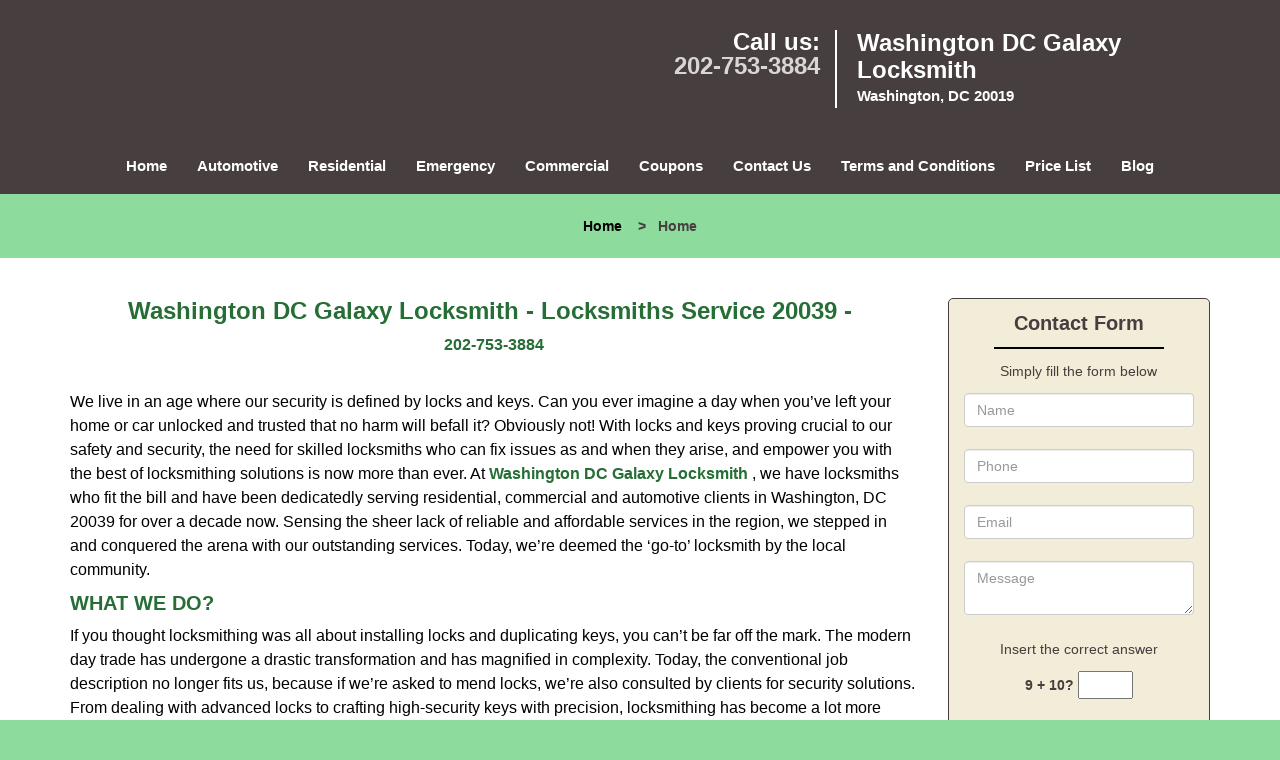

--- FILE ---
content_type: text/html
request_url: https://washingtondcgalaxylocksmith.com/locksmiths-service-20039.html
body_size: 5354
content:
<!DOCTYPE html><html lang="en"><head><meta charset="utf-8"><meta name="viewport" content="width=device-width, initial-scale=1"><meta name="keywords" content="locksmith, locks, keys, home"/><meta name="description" content="locksmiths service 20039 We live in an age where our security is defined by locks and keys. Can you ever imagine a day when you’ve left your home or"/><meta name="og:keywords" content="locksmith, locks, keys, home"/><meta name="og:description" content="locksmiths service 20039 We live in an age where our security is defined by locks and keys. Can you ever imagine a day when you’ve left your home or"/><meta name="og:title" content="Washington DC Galaxy Locksmith | Locksmiths Service 20039 | 202-753-3884"/><meta name="og:url" content="https://washingtondcgalaxylocksmith.com/locksmiths-service-20039.html"/><meta name="og:image" content="https://washingtondcgalaxylocksmith.com/userfiles/newls-4/images/Newls-4-12-Mod/logo.webp"/><meta name="twitter:keywords" content="locksmith, locks, keys, home"/><meta name="twitter:description" content="locksmiths service 20039 We live in an age where our security is defined by locks and keys. Can you ever imagine a day when you’ve left your home or"/><meta name="twitter:site" content="washingtondcgalaxylocksmith"/><meta name="twitter:title" content="Washington DC Galaxy Locksmith | Locksmiths Service 20039 | 202-753-3884"/><meta name="twitter:url" content="https://washingtondcgalaxylocksmith.com/locksmiths-service-20039.html"/><meta name="twitter:image" content="https://washingtondcgalaxylocksmith.com/userfiles/newls-4/images/Newls-4-12-Mod/logo.webp"/><meta name="twitter:card" content="summery"/><title>Washington DC Galaxy Locksmith|Locksmiths Service 20039|202</title><link rel="canonical" href="https://washingtondcgalaxylocksmith.com/locksmiths-service-20039.html"><link rel="icon" href="/userfiles/newls-4/images/Newls-4-12-Mod/38.png" type="image/png"><link rel="preconnect" href="https://fonts.gstatic.com" crossorigin><link rel="preload" href="fonts/fontawesome-webfont.woff2?v=4.3.0" as="font" type="font/woff2" crossorigin><link href="https://fonts.googleapis.com/css?family=Open+Sans:800,700,600,400,300&amp;display=swap"><link href="https://fonts.googleapis.com/css?family=Roboto:800,700,600,400,300&amp;display=swap"><link rel="stylesheet" href="/css/bootstrap.min.css"><link rel="stylesheet" href="/css/style.min.css"><link media="print" onload="this.media='all'" href="/css/custom.locksmiths-service-20039.css" rel="stylesheet"/><!--[if lte IE 8]><script src="/scripts/respond-1.1.0.min.js"></script><![endif]--><!--[if lt IE 9]><script src="/scripts/html5shiv.js"></script><![endif]--><script>document.cookie='resolution='+Math.max(screen.width,screen.height)+("devicePixelRatio" in window ? ","+devicePixelRatio : ",1")+'; path=/';</script><script defer type="application/ld+json">{
    "@context": "https://schema.org",
    "@type": "https://washingtondcgalaxylocksmith.com/#localbusiness",
    "name": "Washington DC Galaxy Locksmith",
    "url": "https://washingtondcgalaxylocksmith.com",
    "logo": "https://washingtondcgalaxylocksmith.com/userfiles/newls-4/images/Newls-4-12-Mod/logo.webp",
    "img": "https://washingtondcgalaxylocksmith.com/userfiles/newls-4/images/Newls-4-12-Mod/zip-01.webp",
    "description": "locksmiths service 20039 We live in an age where our security is defined by locks and keys. Can you ever imagine a day when you’ve left your home or",
    "telephone": "202-753-3884",
    "address": {
        "@type": "PostalAddress",
        "streetAddress": "612 Division Avenue Northeast",
        "addressLocality": "Washington",
        "addressRegion": "DC",
        "postalCode": "20019",
        "addressCountry": "US"
    },
    "openingHoursSpecification": [
        {
            "@type": "OpeningHoursSpecification",
            "dayOfWeek": [
                "Mon",
                "Tue",
                "Wed",
                "Thu",
                "Fri",
                "Sat",
                "Sun"
            ],
            "opens": "00:00",
            "closes": "23:59"
        }
    ],
    "paymentAccepted": [
        "Cash",
        "Credit Card"
    ],
    "currenciesAccepted": "USD",
    "sameAs": [
        "https://www.facebook.com/Washington-DC-Galaxy-Locksmith-181325082226017"
    ],
    "areaServed": [
        {
            "@type": "City",
            "name": "Washington"
        }
    ],
    "services": {
        "serviceType": [
            "Residential Locksmith Services",
            "Commercial Locksmith Services",
            "Emergency Locksmith Services",
            "Automotive Locksmith Services"
        ]
    }
}</script></head><body><section id="header"><div class="container"><div class="row"><div class="logo col-sm-4"><a href="/"><picture class="lazily-loaded-picture"><source srcset="" data-placeholder-srcset="" data-srcset="/userfiles/newls-4/images/Newls-4-12-Mod/logo.webp" type="image/webp" class="lazy-source"><img data-get-size="1" width="230" height="80" src="" data-placeholder-srcset="" class="lazy-img" data-src="/userfiles/newls-4/images/Newls-4-12-Mod/logo.webp" alt="Washington DC Galaxy Locksmith" data-link="1"></picture></a></div><div class="header-contact col-sm-4"><p>Call us:<br><a href="tel:202-753-3884">202-753-3884</a></p></div><div class="header-info col-sm-4"><span class="h1">Washington DC Galaxy Locksmith</span><p>Washington, DC 20019</p></div></div></div></section><div id="main-navigation"><div class="container"><div class="row"><div class="col-sm-12 navigation text-center"><nav class="navbar navbar-default"><button type="button" class="navbar-toggle collapsed" data-toggle="collapse" data-target="#fixed-collapse-navbar"><span class="sr-only">Toggle navigation</span><span class="icon-bar"></span><span class="icon-bar"></span><span class="icon-bar"></span></button><div class="collapse navbar-collapse nav-collapse" id="fixed-collapse-navbar"><ul class="nav navbar-nav"><li class=""><a href="/">Home</a></li><li class=""><a href="/automotive-locksmith.html">Automotive</a></li><li class=""><a href="/residential-locksmith.html">Residential</a></li><li class=""><a href="/emergency-locksmith.html">Emergency</a></li><li class=""><a href="/commercial-locksmith.html">Commercial</a></li><li class=""><a href="/coupons-locksmith-service.html">Coupons</a></li><li class=""><a href="/contact-us-locksmith-service.html">Contact Us</a></li><li class=""><a href="/locksmith-terms-and-conditions.html">Terms and Conditions</a></li><li class=""><a href="/locksmith-price-list.html">Price List</a></li><li class="dropdown "><a href="/blog.html" class="dropdown-toggle">Blog</a><ul class="dropdown-menu" role="menu"><li><a href="/local-mobile-locksmith.html" class="main">Local Mobile Locksmith</a></li><li><a href="/emergency-locksmith-services.html" class="main">Emergency Locksmith Services</a></li><li><a href="/local-locksmith-service.html" class="main">Local Locksmith Service</a></li><li><a href="/lock-repair-services.html" class="main">Lock Repair Services</a></li><li><a href="/locksmith-24-hour-service.html" class="main">Locksmith 24 Hour Service</a></li><li><a href="/locksmith-mobile-service.html" class="main">Locksmith Mobile Service</a></li><li><a href="/locksmith-near-me.html" class="main">Locksmith Near Me</a></li><li><a href="/nearest-locksmith.html" class="main">Nearest Locksmith</a></li><li><a href="/apartment-lockout.html" class="main">Apartment lockout</a></li><li><a href="/professional-locksmith.html" class="main">Professional Locksmith</a></li><li><a href="/trusted-locksmith.html" class="main">Trusted Locksmith</a></li><li><a href="/unlock-service.html" class="main">Unlock Service</a></li><li><a href="/24-hour-lock-out-service.html" class="main">24 Hour Lock Out Service</a></li><li><a href="/24-7-emergency-locksmith.html" class="main">24/7 Emergency Locksmith</a></li><li><a href="/automotive-lockout.html" class="main">Automotive lockout</a></li><li><a href="/automotive-locksmith0.html" class="main">Automotive locksmith</a></li><li><a href="/best-locksmith.html" class="main">Best locksmith</a></li><li><a href="/car-lockout.html" class="main">Car lockout</a></li><li><a href="/commercial-lockout.html" class="main">Commercial lockout</a></li><li><a href="/commercial-locksmith0.html" class="main">Commercial locksmith</a></li><li><a href="/deadbolt-locks.html" class="main">Deadbolt locks</a></li><li><a href="/emergency-locksmith0.html" class="main">Emergency locksmith</a></li><li><a href="/lock-change.html" class="main">Lock change</a></li><li><a href="/lock-out.html" class="main">Lock out</a></li><li><a href="/locks-rekeyed.html" class="main">Locks rekeyed</a></li><li><a href="/residential-locksmith0.html" class="main">Residential locksmith</a></li><li><a href="/locksmith-on-speed-dial.html" class="main">Locksmith on Speed Dial</a></li><li><a href="/hiring-a-mobile-locksmith.html" class="main">Hiring a Mobile Locksmith</a></li><li><a href="/local-locksmiths-respond-faster.html" class="main">Local Locksmiths Respond Faster</a></li><li><a href="/top-reasons-to-choose-us.html" class="main">Top Reasons to Choose Us</a></li><li><a href="/blog24-hour-locksmith-what-to-expect.html" class="main">24-Hour Locksmith: What to Expect</a></li><li><a href="/what-emergency-locksmiths-do.html" class="main">What Emergency Locksmiths Do</a></li><li><a href="/24-7-locksmiths-for-lockouts.html" class="main">24/7 Locksmiths for Lockouts</a></li></ul></li></ul></div></nav></div></div></div></div><div id="breadcrumb"><div class="container"><div class="row"><div class="col-sm-12 innerPage"><p class="text-center"><a href="/">Home</a>     &gt;   <strong>Home</strong></p></div></div></div></div><section id="content"><div class="container"><div class="row"><div class="col-sm-9"><div class="row"><div class="main-content col-sm-12"><h1 class="in0">Washington DC Galaxy Locksmith - Locksmiths Service 20039 - </h1><div class="in1" class="default-h1 old-h1"><strong><a href="tel:202-753-3884">202-753-3884</a></strong></div><p> </p><p>We live in an age where our security is defined by locks and keys. Can you ever imagine a day when you’ve left your home or car unlocked and trusted that no harm will befall it? Obviously not! With locks and keys proving crucial to our safety and security, the need for skilled locksmiths who can fix issues as and when they arise, and empower you with the best of locksmithing solutions is now more than ever. At <strong><a href="/">Washington DC Galaxy Locksmith</a></strong> , we have locksmiths who fit the bill and have been dedicatedly serving residential, commercial and automotive clients in Washington, DC 20039 for over a decade now. Sensing the sheer lack of reliable and affordable services in the region, we stepped in and conquered the arena with our outstanding services. Today, we’re deemed the ‘go-to’ locksmith by the local community.</p><h2><strong>WHAT WE DO?</strong></h2><p>If you thought locksmithing was all about installing locks and duplicating keys, you can’t be far off the mark. The modern day trade has undergone a drastic transformation and has magnified in complexity. Today, the conventional job description no longer fits us, because if we’re asked to mend locks, we’re also consulted by clients for security solutions. From dealing with advanced locks to crafting high-security keys with precision, locksmithing has become a lot more challenging – a challenge we’re able to meet with competence in zip code 20039</p><h2><strong>Here’s what we offer:</strong></h2><ul><li><picture class="lazily-loaded-picture"><source srcset="" data-placeholder-srcset="" data-srcset="/userfiles/newls-4/images/Newls-4-12-Mod/zip-01.webp" type="image/webp" class="lazy-source"><img alt="Washington DC Galaxy Locksmith Washington, DC 202-753-3884 - zip-01" width="350px" height="234px" src="" data-placeholder-srcset="" class="lazy-img in2" data-src="/userfiles/newls-4/images/Newls-4-12-Mod/zip-01.webp" title="Washington DC Galaxy Locksmith Washington, DC 202-753-3884"></picture>Assistance for emergency lockouts</li><li>Key making services</li><li>Lock replacements</li><li>New lock suggestions/ installation</li><li>Key duplication services</li><li>Rekeying of all types of locks</li><li>Repairs on damaged locks</li><li>Transponder key making</li><li>High-security laser key creation</li><li>Safe opening</li><li>Eviction locksmith services</li><li>Door repairs and replacements</li><li>Garage door locks</li><li>Broken key extraction</li><li>Push bars, panic locks etc.</li></ul><p>And more</p><h2><strong>HOW WE DO IT?</strong></h2><p>Success always demands a backbone of support. Today, we are where we are, thanks to the technical prowess of our team that has stood by us all these years. Apart from our skilled team, we’ve taken great care in building our infrastructure step-by-step and putting it together piece-by-piece. From the equipment we use to the men we hire, everything is top-notch, and that’s what makes us the best in zip code 20039.</p><h2><strong>WHY US?</strong></h2><ul class="in3"><li><picture class="lazily-loaded-picture"><source srcset="" data-placeholder-srcset="" data-srcset="/userfiles/newls-4/images/Newls-4-12-Mod/zip-02.webp" type="image/webp" class="lazy-source"><img alt="Washington DC Galaxy Locksmith Washington, DC 202-753-3884 - zip-02" width="190px" height="143px" src="" data-placeholder-srcset="" class="lazy-img in4" data-src="/userfiles/newls-4/images/Newls-4-12-Mod/zip-02.webp" title="Washington DC Galaxy Locksmith Washington, DC 202-753-3884"></picture>24-hour services</li><li>Availability in Zip Code 20039</li><li>Super fast response to emergencies</li><li>Unparalleled customer service</li><li>Prolific team of technicians</li><li>Mobile services for onsite solutions</li><li>Attention to intricate details</li><li>Affordably-priced locksmith solutions</li></ul><p>Need a locksmith? Turn to us for exemplary services. Call now on <strong><a href="tel:202-753-3884">202-753-3884</a></strong> !</p></div></div></div><div class="sidebar-wrapper col-sm-3 T2Hanimate" data-offset="90%" data-animation="fadeInLeft"><div id="sidebar"><div class="row"><div class="sidebar-block col-xs-12"><div class="sidebar-heading"><div class="reversed-h default-h2 old-h2">Contact Form</div></div><div class="sidebar-content"><form name="sidebarcontactus" method="post" class="contact-form sidebarform" id="sidebarcontactForm"><p class="sideabar-top-info">Simply fill the form below</p><div class="messageBox"></div><input type="text" placeholder="Name" name="sname" size="30" id="sidebar-name" class="required form-control" value="" title="Name Field required"><br><input type="text" placeholder="Phone" name="sphone" size="30" id="sidebar-phone" pattern="[0-9\-\_]+" class="required form-control" value="" title="Phone Field required"><br><input type="text" placeholder="Email" name="semail" size="30" id="sidebar-email" class="required email form-control" title="Email Field required" value=""><br><div class="clr"></div><textarea name="smessage" placeholder="Message" class="required form-control" id="sidebar-message" title="Message Field require"></textarea><br><script type="text/javascript">	let drawOnBootExecuted = false;

						document.addEventListener('DOMContentLoaded', function(event) { 
							if (!drawOnBootExecuted) {
								drawOnBoot();
								drawOnBootExecuted = true;
							}
						});</script><div class="BotRecaptcha"></div><br><input type="hidden" class="cp" name="captcha" value=""><input type="submit" name="ssubmit" value="Submit">	<input type="hidden" name="action" value="sendsidebar" class="submit"></form></div></div><div class="sidebar-block col-xs-12"><div class="sidebar-content"><p class="in5"> </p><p class="in5"><span class="in7">Locksmith Services</span></p><ul><li>Locks &amp; Locksmith</li><li>Emergency Locksmith</li><li>Car Locksmith Service</li><li>House Locksmith </li><li>Apartment Locksmith</li><li>Office Locksmith</li><li>Residential Locksmith</li><li>Commercial Service</li><li>Automotive Locksmith</li><li>Rekey Service</li><li>Installation Service</li><li>Car Key Made</li><li>Ignition Repair</li><li>High Security Locks</li><li>Locks Repair Service</li><li>24 Hours Locksmith</li></ul></div></div><div class="sidebar-block col-xs-12"><div class="sidebar-content"><p class="in8"> </p><p class="in8"><span class="in7">Our Company Goal!</span></p><p class="in8"><picture class="lazily-loaded-picture"><source srcset="" data-placeholder-srcset="" data-srcset="/userfiles/newls-4/images/Newls-4-12-Mod/sb-sat.webp" type="image/webp" class="lazy-source"><img width="250" height="301" alt="Washington DC Galaxy Locksmith Washington, DC 202-753-3884" src="" data-placeholder-srcset="" class="lazy-img" data-src="/userfiles/newls-4/images/Newls-4-12-Mod/sb-sat.webp" title="Washington DC Galaxy Locksmith Washington, DC 202-753-3884"></picture></p></div></div></div></div></div></div><section id="footer" class="mobile-pb80"><div class="container"><div class="row"><div class="col-sm-12 text-center footer_text"><p>Washington DC Galaxy Locksmith | Hours: Monday through Sunday, All day</p><p>Phone: <a href="tel:202-753-3884">202-753-3884</a> <a href="https://washingtondcgalaxylocksmith.com">https://washingtondcgalaxylocksmith.com</a></p><p>Washington, DC 20019 (Dispatch Location)</p><p class="in5"><a href="/">Home</a> | <a href="/residential-locksmith.html">Residential</a> | <a href="/commercial-locksmith.html">Commercial</a> | <a href="/automotive-locksmith.html">Automotive</a> | <a href="/emergency-locksmith.html">Emergency</a> | <a href="/coupons-locksmith-service.html">Coupons</a> | <a href="/contact-us-locksmith-service.html">Contact Us</a></p><p class="in5"><a href="/locksmith-terms-and-conditions.html">Terms &amp; Conditions</a> | <a href="/locksmith-price-list.html">Price List</a>| <a href="/site-map.html">Site-Map</a>| <a href="/seo-links-seo-links.html">Links</a></p><p class="in14">Copyright <strong>©</strong> Washington DC Galaxy Locksmith 2016 - 2026. All rights reserved</p></div></div></div></section><a id="back-to-top" href="#header" class="text-center" aria-label="back to top"><i class="fa fa-arrow-up"></i><span class="d-none">top</span></a><div class="call-support show-mobile"><a href="tel:+12027533884" class="btn"><i class="fa fa-phone"></i> Call</a></div><style type="text/css"></style><script defer type="text/javascript" src="/scripts/jquery-1.12.4.min.js"></script><script defer type="text/javascript" src="/scripts/wow.js"></script><script defer type="text/javascript" src="/scripts/bootstrap.min.js"></script><script defer type="text/javascript" src="/scripts/owl.carousel.js"></script><script defer type="text/javascript" src="/scripts/jquery.prettyPhoto.js"></script><script defer type="text/javascript" src="/scripts/waypoints.js"></script><script defer type="text/javascript" src="/scripts/jquery.nivo.slider.js"></script><script defer type="text/javascript" src="/scripts/jquery.validate.js"></script><script defer type="text/javascript" src="/scripts/custom.js"></script></div></section><iframe class="fb-frame" src="https://www.facebook.com/plugins/share_button.php?href=https%3A%2F%2Fwww.facebook.com%2FWashington-DC-Galaxy-Locksmith-181325082226017&layout&size&width=0&height=0&appId" width="0" height="0" scrolling="no" frameborder="0" allowfullscreen="true" target="_top" allow="autoplay; clipboard-write; encrypted-media; picture-in-picture"></iframe><script defer type="text/javascript" src="/scripts/locksmiths-service-20039.js"></script></body></html>